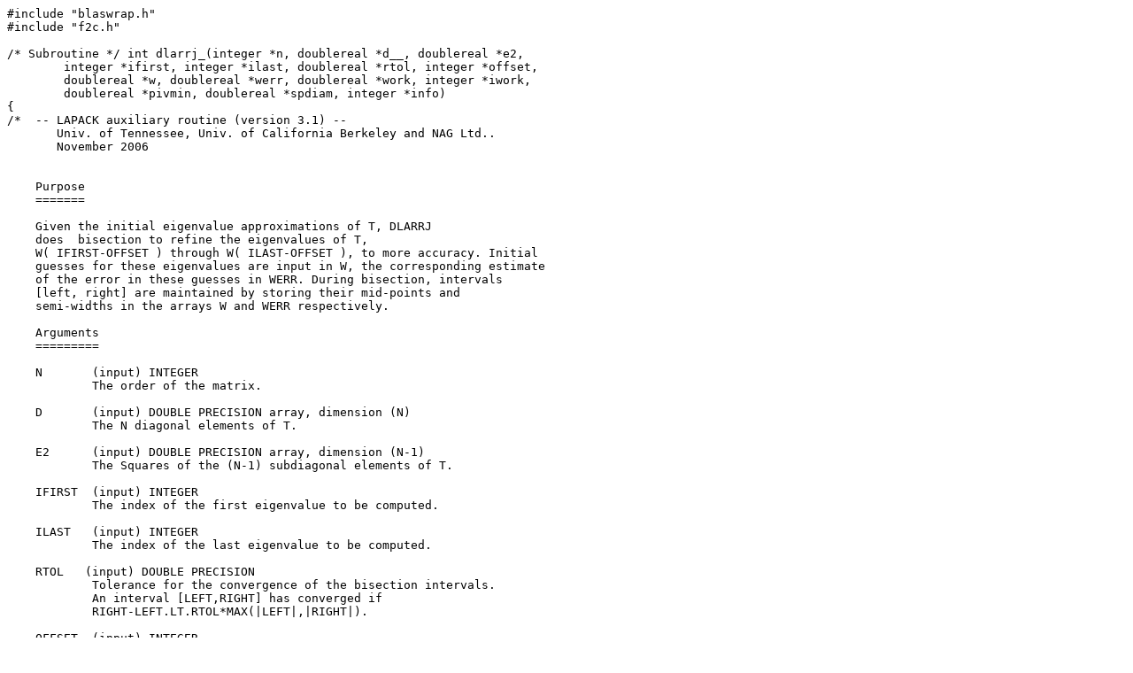

--- FILE ---
content_type: text/plain; charset=UTF-8
request_url: https://www.netlib.org/clapack/CLAPACK-3.1.1/SRC/dlarrj.c
body_size: 8462
content:
#include "blaswrap.h"
#include "f2c.h"

/* Subroutine */ int dlarrj_(integer *n, doublereal *d__, doublereal *e2, 
	integer *ifirst, integer *ilast, doublereal *rtol, integer *offset, 
	doublereal *w, doublereal *werr, doublereal *work, integer *iwork, 
	doublereal *pivmin, doublereal *spdiam, integer *info)
{
/*  -- LAPACK auxiliary routine (version 3.1) --   
       Univ. of Tennessee, Univ. of California Berkeley and NAG Ltd..   
       November 2006   


    Purpose   
    =======   

    Given the initial eigenvalue approximations of T, DLARRJ   
    does  bisection to refine the eigenvalues of T,   
    W( IFIRST-OFFSET ) through W( ILAST-OFFSET ), to more accuracy. Initial   
    guesses for these eigenvalues are input in W, the corresponding estimate   
    of the error in these guesses in WERR. During bisection, intervals   
    [left, right] are maintained by storing their mid-points and   
    semi-widths in the arrays W and WERR respectively.   

    Arguments   
    =========   

    N       (input) INTEGER   
            The order of the matrix.   

    D       (input) DOUBLE PRECISION array, dimension (N)   
            The N diagonal elements of T.   

    E2      (input) DOUBLE PRECISION array, dimension (N-1)   
            The Squares of the (N-1) subdiagonal elements of T.   

    IFIRST  (input) INTEGER   
            The index of the first eigenvalue to be computed.   

    ILAST   (input) INTEGER   
            The index of the last eigenvalue to be computed.   

    RTOL   (input) DOUBLE PRECISION   
            Tolerance for the convergence of the bisection intervals.   
            An interval [LEFT,RIGHT] has converged if   
            RIGHT-LEFT.LT.RTOL*MAX(|LEFT|,|RIGHT|).   

    OFFSET  (input) INTEGER   
            Offset for the arrays W and WERR, i.e., the IFIRST-OFFSET   
            through ILAST-OFFSET elements of these arrays are to be used.   

    W       (input/output) DOUBLE PRECISION array, dimension (N)   
            On input, W( IFIRST-OFFSET ) through W( ILAST-OFFSET ) are   
            estimates of the eigenvalues of L D L^T indexed IFIRST through   
            ILAST.   
            On output, these estimates are refined.   

    WERR    (input/output) DOUBLE PRECISION array, dimension (N)   
            On input, WERR( IFIRST-OFFSET ) through WERR( ILAST-OFFSET ) are   
            the errors in the estimates of the corresponding elements in W.   
            On output, these errors are refined.   

    WORK    (workspace) DOUBLE PRECISION array, dimension (2*N)   
            Workspace.   

    IWORK   (workspace) INTEGER array, dimension (2*N)   
            Workspace.   

    PIVMIN  (input) DOUBLE PRECISION   
            The minimum pivot in the Sturm sequence for T.   

    SPDIAM  (input) DOUBLE PRECISION   
            The spectral diameter of T.   

    INFO    (output) INTEGER   
            Error flag.   

    Further Details   
    ===============   

    Based on contributions by   
       Beresford Parlett, University of California, Berkeley, USA   
       Jim Demmel, University of California, Berkeley, USA   
       Inderjit Dhillon, University of Texas, Austin, USA   
       Osni Marques, LBNL/NERSC, USA   
       Christof Voemel, University of California, Berkeley, USA   

    =====================================================================   



       Parameter adjustments */
    /* System generated locals */
    integer i__1, i__2;
    doublereal d__1, d__2;
    /* Builtin functions */
    double log(doublereal);
    /* Local variables */
    static integer i__, j, k, p;
    static doublereal s;
    static integer i1, i2, ii;
    static doublereal fac, mid;
    static integer cnt;
    static doublereal tmp, left;
    static integer iter, nint, prev, next, savi1;
    static doublereal right, width, dplus;
    static integer olnint, maxitr;

    --iwork;
    --work;
    --werr;
    --w;
    --e2;
    --d__;

    /* Function Body */
    *info = 0;

    maxitr = (integer) ((log(*spdiam + *pivmin) - log(*pivmin)) / log(2.)) + 
	    2;

/*     Initialize unconverged intervals in [ WORK(2*I-1), WORK(2*I) ].   
       The Sturm Count, Count( WORK(2*I-1) ) is arranged to be I-1, while   
       Count( WORK(2*I) ) is stored in IWORK( 2*I ). The integer IWORK( 2*I-1 )   
       for an unconverged interval is set to the index of the next unconverged   
       interval, and is -1 or 0 for a converged interval. Thus a linked   
       list of unconverged intervals is set up. */

    i1 = *ifirst;
    i2 = *ilast;
/*     The number of unconverged intervals */
    nint = 0;
/*     The last unconverged interval found */
    prev = 0;
    i__1 = i2;
    for (i__ = i1; i__ <= i__1; ++i__) {
	k = i__ << 1;
	ii = i__ - *offset;
	left = w[ii] - werr[ii];
	mid = w[ii];
	right = w[ii] + werr[ii];
	width = right - mid;
/* Computing MAX */
	d__1 = abs(left), d__2 = abs(right);
	tmp = max(d__1,d__2);
/*        The following test prevents the test of converged intervals */
	if (width < *rtol * tmp) {
/*           This interval has already converged and does not need refinement.   
             (Note that the gaps might change through refining the   
              eigenvalues, however, they can only get bigger.)   
             Remove it from the list. */
	    iwork[k - 1] = -1;
/*           Make sure that I1 always points to the first unconverged interval */
	    if (i__ == i1 && i__ < i2) {
		i1 = i__ + 1;
	    }
	    if (prev >= i1 && i__ <= i2) {
		iwork[(prev << 1) - 1] = i__ + 1;
	    }
	} else {
/*           unconverged interval found */
	    prev = i__;
/*           Make sure that [LEFT,RIGHT] contains the desired eigenvalue   

             Do while( CNT(LEFT).GT.I-1 ) */

	    fac = 1.;
L20:
	    cnt = 0;
	    s = left;
	    dplus = d__[1] - s;
	    if (dplus < 0.) {
		++cnt;
	    }
	    i__2 = *n;
	    for (j = 2; j <= i__2; ++j) {
		dplus = d__[j] - s - e2[j - 1] / dplus;
		if (dplus < 0.) {
		    ++cnt;
		}
/* L30: */
	    }
	    if (cnt > i__ - 1) {
		left -= werr[ii] * fac;
		fac *= 2.;
		goto L20;
	    }

/*           Do while( CNT(RIGHT).LT.I ) */

	    fac = 1.;
L50:
	    cnt = 0;
	    s = right;
	    dplus = d__[1] - s;
	    if (dplus < 0.) {
		++cnt;
	    }
	    i__2 = *n;
	    for (j = 2; j <= i__2; ++j) {
		dplus = d__[j] - s - e2[j - 1] / dplus;
		if (dplus < 0.) {
		    ++cnt;
		}
/* L60: */
	    }
	    if (cnt < i__) {
		right += werr[ii] * fac;
		fac *= 2.;
		goto L50;
	    }
	    ++nint;
	    iwork[k - 1] = i__ + 1;
	    iwork[k] = cnt;
	}
	work[k - 1] = left;
	work[k] = right;
/* L75: */
    }
    savi1 = i1;

/*     Do while( NINT.GT.0 ), i.e. there are still unconverged intervals   
       and while (ITER.LT.MAXITR) */

    iter = 0;
L80:
    prev = i1 - 1;
    i__ = i1;
    olnint = nint;
    i__1 = olnint;
    for (p = 1; p <= i__1; ++p) {
	k = i__ << 1;
	ii = i__ - *offset;
	next = iwork[k - 1];
	left = work[k - 1];
	right = work[k];
	mid = (left + right) * .5;
/*        semiwidth of interval */
	width = right - mid;
/* Computing MAX */
	d__1 = abs(left), d__2 = abs(right);
	tmp = max(d__1,d__2);
	if (width < *rtol * tmp || iter == maxitr) {
/*           reduce number of unconverged intervals */
	    --nint;
/*           Mark interval as converged. */
	    iwork[k - 1] = 0;
	    if (i1 == i__) {
		i1 = next;
	    } else {
/*              Prev holds the last unconverged interval previously examined */
		if (prev >= i1) {
		    iwork[(prev << 1) - 1] = next;
		}
	    }
	    i__ = next;
	    goto L100;
	}
	prev = i__;

/*        Perform one bisection step */

	cnt = 0;
	s = mid;
	dplus = d__[1] - s;
	if (dplus < 0.) {
	    ++cnt;
	}
	i__2 = *n;
	for (j = 2; j <= i__2; ++j) {
	    dplus = d__[j] - s - e2[j - 1] / dplus;
	    if (dplus < 0.) {
		++cnt;
	    }
/* L90: */
	}
	if (cnt <= i__ - 1) {
	    work[k - 1] = mid;
	} else {
	    work[k] = mid;
	}
	i__ = next;
L100:
	;
    }
    ++iter;
/*     do another loop if there are still unconverged intervals   
       However, in the last iteration, all intervals are accepted   
       since this is the best we can do. */
    if (nint > 0 && iter <= maxitr) {
	goto L80;
    }


/*     At this point, all the intervals have converged */
    i__1 = *ilast;
    for (i__ = savi1; i__ <= i__1; ++i__) {
	k = i__ << 1;
	ii = i__ - *offset;
/*        All intervals marked by '0' have been refined. */
	if (iwork[k - 1] == 0) {
	    w[ii] = (work[k - 1] + work[k]) * .5;
	    werr[ii] = work[k] - w[ii];
	}
/* L110: */
    }

    return 0;

/*     End of DLARRJ */

} /* dlarrj_ */
